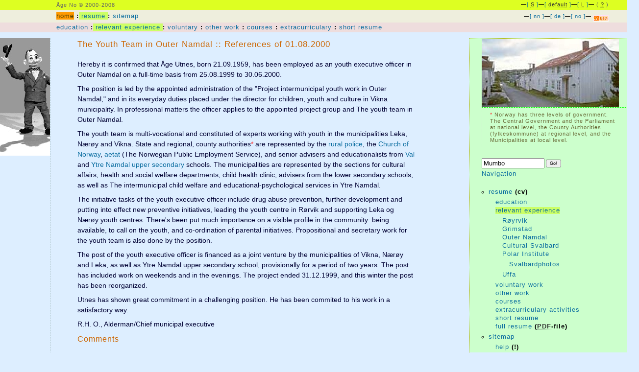

--- FILE ---
content_type: text/html; charset=UTF-8
request_url: http://www.aage.no/en/resume/relevant/YT.php
body_size: 21583
content:
<!DOCTYPE html PUBLIC "-//W3C//DTD XHTML 1.0 Transitional//EN" "http://www.w3.org/TR/xhtml1/DTD/xhtml1-transitional.dtd">
<html xmlns="http://www.w3.org/1999/xhtml" xml:lang="en" lang="en">
<head>

<title>The Youth Team in Ytre Namdal :: YT &#171; relevant work experience</title>

	<link rel="stylesheet" type="text/css" media="screen" href="/ss/standard.css" />
	<link rel="alternate stylesheet" type="text/css" media="screen" title="Small text" href="/ss/ssmall.css" />
	<link rel="alternate stylesheet" type="text/css" media="screen" title="Large text" href="/ss/ssbig.css" />

	<script language="JavaScript" type="text/javascript" src="/wj/styleswitcher.js">
		<!--
		function setStyle() {void(0);}
		// -->
		</script>

	<link media="print" rel="stylesheet" type="text/css" href="/ss/printme.css" />

	<link rel="up" href="#tops" title="Up&#33; :: To the top of the page &#91;Alt&#43;t&#93;" />
	<link rel="start" href="/en/resume/" title="An overview of education and work experience" />
	<link rel="first" href="/en/resume/relevant.php" title="Work experience relevant for coming tasks" />
	<link rel="home" href="/en/" title="To the Homepage in English &#91;Alt&#43;1&#93;" />
	<link rel="index" href="/en/sitemap/" title="To the Sitemap :: An overview of web pages in English &#91;Alt&#43;3&#93;" />
	<link rel="ToC" href="/en/sitemap/" title="Table of Content :: Sitemap :: Pages in English &#91;Alt&#43;3&#93;" />
	<link rel="help" href="/en/sitemap/guide.php" title="To the Guide and Help page &#91;Alt&#43;6&#93;" />
	<link rel="accessibility" href="/en/sitemap/access.php" title="To the Accessibility Legend for this web site, advice on easier navigation and tips for the physically impaired &#91;Alt&#43;0&#93;" />
	<link rel="search" href="/en/sitemap/search.php" title="Search this website &#91;Alt&#43;4&#93;" />
	<link rel="copyright" href="/en/sitemap/agreement.php" title="A Note on Ownership, Liability Limitation and Warranty Disclaimer" />
	<link rel="contact" href="/ad/" title="Address and information on how to contact me &#91;Alt&#43;C&#93;" />
<!--050308-->

	<script language="JavaScript" type="text/javascript" src="/wj/wjexternal.js"></script>

	<link rel="alternate" type="application/rss+xml" href="/rss/aage.en.xml" title="RSS in English&#33;" />

	<base target="_top" href="http://www.aage.no/en/resume/relevant/YT.php" />
	<meta name="DC.identifier" content="http://www.aage.no/en/resume/relevant/YT.php" />

	<meta name="DC.date" content="2003-06-09" />
	<meta name="DC.date.modified" content="2008-04-29" />

		<meta http-equiv="content-style-type" content="text/css" />
	<meta http-equiv="window-target" content="_top" />
	<meta http-equiv="content-script-type" content="text/javascript" />
	<meta http-equiv="content-Type" content="text/html; charset=iso-8859-1" />
	<meta http-equiv="cache-Control" content="no-store,no-cache,must-revalidate" />
	<meta http-equiv="pragma" content="no-cache" />
	<meta http-equiv="expires" content="-1" />
	<meta http-equiv="siteinfo" content="http://www.aage.no/robots.txt" />

	<meta name="robots" content="index,follow,noimageclick" />
	<meta name="googlebot" content="archive,index,follow" />
	<meta name="distribution" content="global" />
	<meta http-equiv="rating" content="general" />
	<meta name="DC.accessRights" content="public" />
	<meta name="DC.protectiveMarking" content="unclassified" />
	<meta name="valid" content="XHTML 1.0" />

	<meta http-equiv="imagetoolbar" content="false" />
	<meta name="MSSmartTagsPreventParsing" content="true" />

<script language="JavaScript" type="text/javascript" src="http://www.gvisit.com/record.php?sid=128ebfd7e6caf045ddd1bcc863bdd11a" ></script>
<!--TEST 27-281005-->

	<meta name="doc-class" content="Completed" />
	<meta name="copyright" content="2000-2008 � �ge No" />
	<meta http-equiv="designer" content="�ge No" />
	<meta name="publisher" content="�ge No" />
	<meta name="reply-to" content="banspam@aage.no" />
	<meta name="generator" content="Notepad" />

	<meta http-equiv="content-language" content="en-GB" />
	<meta name="Language" content="en,eng,English,anglais" />


	<meta name="geo.placename" content="R�rvik" />
	<meta name="geo.position" content="64.86;11.23" />
	<meta name="geo.region" content="NO-1750" />
	<meta name="location" content="Vikna,Ytre Namdal,Nord-Tr�ndelag,Norway" />

	<meta name="Description" content="References,youth executive officer,full-time,Project intermunicipal youth work,Ytre Namdal,Vikna municipality,The youth team,Leka,N�r�y,authorities" />

	<meta http-equiv="page-topic" content="Relevant work experience,cv,Resume,Curriculum vitae" />

</head><body id="cvsubbody" ><div id="wrapper">
<!--Non-Visual ACCESS--><div class="skippy" id="goto"><p>Skip to the <a href="#skiptocontent" title="Skip to the content&#33;" >content</a> or to the <a href="#skiptonavbar" title="Skip to navigation&#33;" >navigation</a> bar&#33;</p></div><!--skippy-->
<!--VISUAL HEADER--><div id="headcontainer"><div id="headline"><span class="headlinecopy"><a href="/ad/" title="Address :: Mail, e-mail and telephone &#91;Alt&#43;C&#93;" >&Aring;ge No</a> <a name="tops" id="tops" >&copy;</a> 2000-2008</span><span class="skippy" >Please set your preferred text size: </span><span class="headsizechoice" >&mdash;<a href="#" title="Small text" onclick="setActiveStyleSheet('Small text', 1);return false;">&#91; <acronym title="Small text" >S</acronym> &#93;</a>&mdash;<a href="#" title="Default text size" onclick="setActiveStyleSheet('', 1);return false;">&#91; <acronym title="Default text size" >default</acronym> &#93;</a>&mdash;<a href="#" title="Large text" onclick="setActiveStyleSheet('Large text', 1);return false;">&#91; <acronym title="Large text" >L</acronym> &#93;</a>&mdash; <span class="bleacher" >( <acronym title="Left you may choose another lettersize" >&#63;</acronym> )</span></span></div><!--hline-->
<div id="headglobalnav"><span class="headnavstyle"><a accesskey="1" href="/en/" title="To the Homepage &#91;Alt&#43;1&#93;" ><span class="homehead"> home</span></a> :<a class="actif" href="." title="Resume, an overview of education and work experience" > resume </a>:<a accesskey="3" href="/en/sitemap/" title="Sitemap for pages in English&#33; &#91;Alt&#43;3&#93;" > sitemap </a><span class="headlife">:<a href="/en/life/" title="An overview of a life in a flowchart..." > life </a></span></span><span class="headlangchoice">&mdash;<a hreflang="nn" href="/nn/cv/relevant/UT.php" title="This page in New-Norwegian &#91;nn&#93;" >&#91; nn &#93;</a>&mdash;<a hreflang="de" href="/de/lebenslauf/relevante/JT.php" title="This page in German &#91;de&#93;" >&#91; de &#93;</a>&mdash;<a hreflang="no" href="/no/cv/relevant/UT.php" title="This page in Norwegian &#91;no&#93; (Yes, there are two languages in Norway. This one is commonly used...)" >&#91; no &#93;</a>&mdash; <a href="/rss/aage.en.xml" title="RSS 2.0 (English)" ><img align="middle" border="0" width="31" height="13" src="/wg/wgw/wgwRSSFF2.gif" alt="RRS 2.0 (English)" /></a></span>
</div><!--global-->
<!--
href="/nn/cv/relevant/UT.php" 
href="/de/lebenslauf/relevante/JT.php" 
href="/no/cv/relevant/UT.php" 
-->
<div id="headlocalnav"><span class="headnavstyle"><a href="/en/resume/education.php" title="Higher education" > education </a>:<a class="actif" href="/en/resume/relevant.php" title="Work experience relevant for coming tasks" > relevant experience </a>:<a href="/en/resume/voluntary.php" title="Voluntary work, community activities and positions of trust" > voluntary </a>:<a href="/en/resume/other.php" title="Hard work, less relevant for what I want to do for a living" > other work </a>:<a href="/en/resume/courses.php" title="Courses and licence" > courses </a>:<a href="/en/resume/extra.php" title="Miscellaneous experiences" > extracurriculary </a>:<a href="/en/resume/short.php" title="A short and compact resume" > short resume </a></span></div><!--local-->
</div><!--container-->
<div id="neck">&nbsp;</div>
<!--LEFT--><div id="leftbar"><img border="0" height="240" src="/wp/wplogo/wplogoCvTelevimsen.M.jpg" alt="&#42; &#171;Televimsen&#187; welcomes You&#33;" /></div><!--LBAR-->
<!--MAIN-->
	<div id="central">
		<div class="content" id="contentapproach" ><a name="skiptocontent" id="skiptocontent" />

<div id="cvcontent">

<h1>The Youth Team in Outer Namdal :: References of 01.08.2000</h1>

<p>Hereby it is confirmed that &Aring;ge Utnes, born 21.09.1959, has been employed as an youth executive officer in Outer Namdal on a full-time basis from 25.08.1999 to 30.06.2000.</p>

<p>The position is led by the appointed administration of the  &quot;Project intermunicipal youth work in Outer Namdal,&quot; and in its everyday duties placed under the director for children, youth and culture in Vikna municipality. In professional matters the officer applies to the appointed project group and The youth team in Outer Namdal.</p>

<p>The youth team is multi-vocational and constituted of experts working with youth in the municipalities Leka, N&aelig;r&oslash;y and Vikna. State and regional, county authorities<span class="kolore" >&#42;</span> are represented by the <a class="plain" hreflang="no-EN" href="http://www.politi.no/" title="The Norwegian police force, including lensmen, was reorganised in the beginning of this century" >rural police</a>, the <a class="plain" href="http://www.kirken.no/english/" title="Link to the Church of Norway" >Church of Norway</a>, <a class="plain" hreflang="no" href="http://www.nav.no/" title="The Norwegian Public Employment Service handles the public labour market i Norway" >aetat</a> (The Norwegian Public Employment Service), and senior advisers and educationalists from <a class="plain" hreflang="no" href="http://www.val.vgs.no/" title="To the web site of Val upper secondary school" >Val</a> and <a class="plain" hreflang="no" href="http://www.ytre-namdal.vgs.no/" title="To the web site of YNVS" >Ytre Namdal upper secondary</a> schools. The municipalities are represented by the sections for cultural affairs, health and social welfare departments, child health clinic, advisers from the lower secondary schools, as well as The intermunicipal child welfare and educational-psychological services in Ytre Namdal.</p>

<p>The initiative tasks of the youth executive officer include drug abuse prevention, further development and putting into effect new preventive initiatives, leading the youth centre in R&oslash;rvik and supporting Leka og N&aelig;r&oslash;y youth centres. There&#39;s been put much importance on a visible profile in the community: being available, to call on the youth, and co-ordination of parental initiatives. Propositional and secretary work for the youth team is also done by the position.</p>

<p>The post of the youth executive officer is financed as a joint venture by the municipalities of Vikna, N&aelig;r&oslash;y and Leka, as well as Ytre Namdal upper secondary school, provisionally for a period of two years. The post has included work on weekends and in the evenings. The project ended 31.12.1999, and this winter the post has been reorganized.</p>

<p>Utnes has shown great commitment in a challenging position. He has been commited to his work in a satisfactory way.</p>

<p>R.H. O., Alderman&#47;Chief municipal executive</p>

<h2>Comments</h2>

<p>The sub-region Outer&#47;<span xml:lang="no" lang="no" >Ytre</span> Namdal and is made up from the coastal municipalities <a class="plain" href="http://www.leka.kommune.no/Meny/Engelsk/english.htm" title="Hyperlink to the web site of Leka municipality" >Leka</a>, <a class="plain" hreflang="no" href="http://www.naroy.kommune.no/" title="Hyperlink to the web site of N�r&oslash;y municipality" >N&aelig;r&oslash;y</a> og Vikna, with a little more than 10.500 inhabitants on the border to Nordland county.</p>

<p>Professionally the position was led by the youth team which in fact was an interesting grouping. It may though have been assembled to broadly to become dynamic and effective. In addition the forum was in no power to make decision. Personally I think the development amongst the youth was influenced by the somewhat cloudy organisational circumstances around the post of the youth executive officer. </p>

<p>The post was administered by Vikna municipality. The section for education, children, youth and culture was restructuring and central positions were vacant. It was an useful experience to see that the professionals and the local administration had their differences on which initiatives were to be emphasized. (I chose to use the considerations of the professionals as a basis for my daily chores amongst the youth, and may have neglected signals from local chieftains...)</p>

<p>Ten fine months with the young ones in Ytre Namdal. The &quot;Project intermunicipal youth work in Ytre Namdal&quot; was coming to an end. After my job was done, I worked for two weeks for free to spend some time on papers and some youngsters in real need of attention.</p>

		</div><!--cvcontent-->
	<p class="topsy" >&#91; <a accesskey="t" href="#tops" title="To the top of this page &#91;Alt&#43;t&#93;" >to the <strong>t</strong>op</a> &#93;</p>	<p class="printsometimes" >www.aage.no &copy; 2000-2008</p>

			</div><!--content-->
		</div><!--central-->
<!--RIGHT SIDEBARR-->
	<div class="sidekick">
		<div class="sidebarr">
<div class="photoinsidebarr" id="photosidebarr" ><img border="0" height="140" src="/wp/wpbld/wpbldViknaRorvik.jpg" alt="Centre :: R&oslash;rvik" />
	</div><!--photo-->
		<div class="sidecontent">

<p class="piccomment" ><span class="kolore" >&#42;</span>&nbsp;Norway has three levels of govern&shy;ment. The Central Govern&shy;ment and the Parlia&shy;ment at national level, the County Authorities (<span xml:lang="no" lang="no" >fylkes&shy;kommune</span>) at regional level, and the Municipalities at local level.</p>

<div id="searchy" ><form 

method="post" action="http://www.picosearch.com/cgi-bin/ts.pl" target="_blank" ><label 
for="query" >Search:</label><input 
type="text" name="query" id="query" value="Mumbo" size="20" class="searchtextinput" title="Search this web site&#33;" /><input 
type="submit" value="Go&#33;" class="searchgo" title="Go for it&#33;" /><input 
type="hidden" name="index" value="138151" 

/></form></div><!--END searchy div-->
<div id="sidenavwrap"><a name="skiptonavbar" id="skiptonavbar" /><ul id="sidebarnav"><li><span class="sidebarnavhead"><a accesskey="1" href="/en/" title="To the Homepage &#91;Alt&#43;1&#93;" >Navigation</a></span><ul>
<li><a href="/en/resume/" title="Preface to the resume, which provides an overview of education and work experience" >resume</a> (cv)<ul>
<li><a href="/en/resume/education.php" title="Higher education" >education</a></li>
<li><a class="actif" href="/en/resume/relevant.php" title="Work experience relevant for coming tasks" >relevant experience</a><ul>
<li><a href="/en/resume/relevant/RM.php" title="R&oslash;yrvik municipality :: 2004-05 :: Manager of Culture and Museum" >R&oslash;yrvik</a></li>
<li><a href="/en/resume/relevant/GHC.php" title="Grimstad House of Culture :: 2001-03 :: Technician" >Grimstad</a></li>
<li><a href="/en/resume/relevant/YT.php" title="The Youth Team in Ytre Namdal :: 1999-2000 :: Working with the young ones" >Outer Namdal</a></li>
<li><a href="/en/resume/relevant/CS.php" title="The Committee on Cultural Affairs in Svalbard :: 1996-97 :: Maintenance and sound engineering" >Cultural Svalbard</a></li>
<li><a href="/en/resume/relevant/NPIS.php" title="Norwegian Polar Institute in Svalbard :: 1996 :: Field worker and computer assistant. My best job ever&#63;">Polar Institute</a><ul>
<li><a href="/en/resume/relevant/Svalbardphotos/" title="Pictures and short texts on some highlights in my life!" >Svalbardphotos</a></li>
</ul></li>
<li><a href="/en/resume/relevant/uffa.php" title="Youth For Free Activity :: 1982-90 :: Adolescent and leftwinged idealism" >Uffa</a></li>
</ul></li>
<li><a href="/en/resume/voluntary.php" title="Voluntary work, community activities and positions of trust" >voluntary work</a></li>
<li><a href="/en/resume/other.php" title="Less relevant for what I want to do for a living" >other work</a></li>
<li><a href="/en/resume/courses.php" title="Courses and licence" >courses</a></li>
<li><a href="/en/resume/extra.php" title="Miscellaneous experiences" >extracurriculary activities</a></li>
<li><a href="/en/resume/short.php" title="A compact resume" >short resume</a></li>
<li><a target="_blank" href="/wpdf/en.resume.pdf" title="Download all vitae" >full resume</a> (<acronym title="Portable Document Format">PDF</acronym>-file)</li>
</ul></li>
<li><a accesskey="3" href="/en/sitemap/" title="Sitemap for pages in English&#33; &#91;Alt&#43;3&#93;" >sitemap</a><ul>
<li><a accesskey="6" href="/en/sitemap/guide.php" title="Help page, a guide on how to navigate on this website &#91;Alt&#43;6&#93;" >help</a> (&#33;)</li>
</ul></li>
<li><a href="/en/life/" title="An overview, my life as a flowchart..." >life</a> (flowchart)<ul>
<li><a href="/en/life/mix.php" title="A short biographical and chronological overview of my life, with importance on event management" ><span class="kapitel" >mix</span></a></li>
</ul></li>
</ul></li>
</ul></div>

<h3>Be precautious&#33;</h3>

<blockquote>Ytre Namdal is the world of the authors Olav Duun and Magnhild Haalke. But Aksel Sandemose&#39;s &quot;A Fugitive Crosses His Tracks&quot; and George Orwell&#39;s &quot;Animal Farm&quot; may also be appropriate ballast.</blockquote>

	<p class="topsy" >&#91; <a accesskey="t" href="#tops" title="To the top of this page &#91;Alt&#43;t&#93;" >to the <strong>t</strong>op</a> &#93;</p>			</div><!--sidecontent-->
		</div><!--sidebarr-->
	</div><!--sidekick-->
<!--FOOTERS-->
<div id="footnav"><p><span class="footloc"><span class="navaid">Location&nbsp;::</span>&nbsp;<a hreflang="mul" href="/" title="The very first page of this website (where You also may chose another language)" >aage.no</a> &#187; <a href="/en/" title="Homepage in English" >en</a> &#187; <a href="/en/resume/" title="Initial resume page" >resume</a> &#187; <a href="/en/resume/relevant.php" title="Initial 'relevant work experience' page" >relevant</a> &#187; YT :: The Youth Team in Ytre Namdal</span></p></div>
<div id="feet"><p>Last Update&#47;Minor Adjustments: 28. September 2008
<!--
 (<a href="/rss/aage.en.xml" title="RSS 2.0" >RSS</a>)
Latest 
 (<a class="plain" hreflang="en" href="http://www.thing.net/~vibekeie/EYEshot.htm" title="Vibeke&#39;s current project" >VJ&#33;</a>)
Updated&#33; 
::
-->
&nbsp;<a href="/en/sitemap/agreement.php" title="&copy; Disclaimer and Legal Notice" >&copy;</a>&nbsp;
 <a accesskey="C" href="/ad/" title="Contact address &#91;Alt&#43;C&#93;" >&Aring;ge No</a> :
 <a target="_blank" href="http://validator.w3.org/" title="Valid XHTML 1.0 code&#33;">XHTML</a> :
 <a target="_blank" href="http://relaxed.vse.cz/" title="Code accommodates Petr Nalevka&#39;s &#39;Relaxed&#39; validator as well" >Relaxed</a> :
 <a target="_blank" href="http://jigsaw.w3.org/css-validator/validator?uri=http://www.aage.no/ss/standard.css" title="Valid CSS code&#33;">CSS</a> :
 <a target="_blank" href="http://www.contentquality.com/" title="This page is compliant with the accessibility requirements of the U.S. Section 508" >508</a> :
 <a target="_blank" href="http://www.w3.org/TR/WCAG10/full-checklist.html" title="This page is written in accordance to the W3C-WAI Web Content Accessibility Guidelines 1.0" >WAI-A</a> :
 <a accesskey="0" href="/en/sitemap/access.php" title="A page on accessibility to this web site &#91;Alt&#43;0&#93;" ><strong>O</strong>n accessibility</a>&#33;
<br />aage.no v.3 :: The site is perpetually under construction :: Everything is process :: Life is beta, just <a href="http://en.rolle.no/" title="New Blog&#33;" >Blog</a> On&#33;
<!--
<br />Those who don&#39;t know history are doomed to repeat it &ndash; Winston Churchill
 <a accesskey="4" href="/en/sitemap/search.php" title="Search this site &#91;Alt&#43;4&#93;" >Search this site</a>&#33;
Best viewed with an open mind&#33; (Do remember, though, if your mind becomes too <a href="http://en.rolle.no/blog/06/en0601FBL.php" title="05.01.06 :: FIFA World Cup :: 2006" >open</a> your brain may fall out&#33;)

<br /><a class="plain" target="_blank" href="http://www.junkylife.com/heroinegirl/index.php/2005/07/06/storm-clouds/" title="To Heroinegirl.com" >... my body is not a machine, it&#39;s much more. It&#39;s soft and absorbing and it has a long memory</a>
<br /><a class="plain" href="http://www.meyerweb.com/other/humor/" title="Source: Meyerweb" >Smart bombs have bad days too</a>

<br /><a class="plain" target="_blank" href="http://www.defender.com/" title="To the web site Defender.Com" >Don&#39;t take life too seriously, no one gets out alive anyway</a>
<br />Goodnight, good luck, and may your God go with you. &#40;Favourite sign-off line by <a class="plain" href="http://news.bbc.co.uk/1/hi/entertainment/tv_and_radio/4340115.stm" title="To a page on Dave Allen at the BBC web site" >Dave Allen</a>,1937-2005&#41;

--><br /><a accesskey="t" href="#tops" title="To the top of this page &#91;Alt&#43;t&#93;" >To the <strong>t</strong>op</a>&nbsp;&nbsp;&nbsp;&nbsp;&nbsp;&nbsp;&nbsp;&nbsp;&nbsp;&nbsp;&nbsp;&nbsp;&nbsp;&nbsp;&nbsp;&nbsp;&nbsp;<br /></p>
</div>
</div><!--wrap--></body></html>

--- FILE ---
content_type: text/css
request_url: http://www.aage.no/ss/standard.css
body_size: 510
content:
/*
-----------------------------------------------------
Master CSS
LastModified:	19.07.05
FileName:	standard.css
Location:	/ss/
FirstUpload:	22.05.04
-----------------------------------------------------
*/
@import url("http://www.aage.no/ss/specstandard.css");
@import url("http://www.aage.no/ss/setofrules.css");
/*
import with quotes and brackets hides css from:
Netscape 4.x
Win IE 3
Win IE 4
Mac IE 4.01
Mac IE 4.5
Konqueror 2.1.2
Win Amaya 5.1
thanks to www.thenoodleincident.com
*/

--- FILE ---
content_type: text/css
request_url: http://www.aage.no/ss/specstandard.css
body_size: 1004
content:
/*
-----------------------------------------------------
Default values for Master standard.css
LastModified:	28.10.05
FileName:	specstandard.css
Location:	/ss/
FirstUpload:	28.07.04
-----------------------------------------------------
*/
body	{
text-align:left;
margin:0;padding:0;border:0px none;
color:#000;
background:#def;
font-size:14px !important;
font-style:normal;font-variant:normal;font-weight:normal;
line-height:1.4 !important;
font-family:"Trebuchet MS",Trebuchet,Verdana,Arial,Helvetica,sans-serif !important;
background-repeat:repeat;
	}
/*
-----------------------------------------------------
note to self
background should be maintained in HTML 4.01 pages
-----------------------------------------------------
*/
SPAN.headsizechoice,SPAN.headlangchoice
	{
display:inline;
float:right;
font-size:11px;
border:0px none;
padding:0;
margin:0 96px 0 0;
vertical-align:middle !important;
voice-family:"\"}\"";
voice-family:inherit;
margin:0 12% 0 0;
	}

--- FILE ---
content_type: text/css
request_url: http://www.aage.no/ss/setofrules.css
body_size: 22930
content:
/*
-----------------------------------------------------
FileName:	setofrules.css
LastModified:	12.10.06
Location:	/ss/
FirstUpload:	22.05.04 as part of standard.css
SeparateUpload:	Late July 2004
-----------------------------------------------------
*/
html,body {min-width:742px;margin:0;padding:0;} /*Fix a silly bug in Mozilla*/
#goto	{position:absolute;left:-9999px;width:9000px;}
DIV#wrapper {text-align:center;} /*wrapper center is an ie hack*/

/*EXPERIMENTAL ZONE*/
/*flickr*/
#flickr_badge_uber_wrapper {width:150px;}
#flickr_badge_uber_wrapper a:hover,
#flickr_badge_uber_wrapper a:link,
#flickr_badge_uber_wrapper a:active,
#flickr_badge_uber_wrapper a:visited {text-decoration:none !important;background:inherit !important;color:#009;}
#flickr_www {display:block;text-align:center;padding:0 10px 0 10px !important;margin:0;font: 11px Arial,Helvetica,sans-serif !important;color:#3993ff !important;}
#flickr_badge_wrapper {background-color:#cfc;border: dashed 1px #999}
#flickr_badge_source {padding:0 !important;font: 11px Arial,Helvetica,sans-serif !important;color:#000 !important;}
#flickr_badge_source_txt {padding:0;margin:0;font: 11px Arial,Helvetica,sans-serif !important;color:#000;}
#flickr_badge_icon {display:block !important;padding:0;margin:0 !important;border: 1px solid rgb(0, 0, 0) !important;}
#flickr_icon_td {padding:0 5px 0 0 !important;margin:0;}
.flickr_badge_image {text-align:center !important;}
.flickr_badge_image img {border: 1px solid black !important;}
	/*end flickr*/
DIV#searchy {height: 24px;margin: 0;padding: 0;letter-spacing: 2px;font-size:90%;}
#searchy input.searchgo {display:inline !important;vertical-align:middle !important;font-size:75%;} /*SearchButton*/
input.searchtextinput {display:inline !important;margin: 0 3px 0 0;vertical-align:middle !important;width: 120px;} /*InputBox*/
/*LAYOUT DIVISIONS AND ALIGNMENTS*/
	/*head and neck*/	
		/*primary global and secondary local nav in head*/
		DIV#headcontainer
			{
			float:left;clear:none;
			width:100%;
			margin:0;padding:0;
			color:inherit;
			background-color:#df2;
			text-align:left !important;
			}
		DIV#headline,DIV#headglobalnav,DIV#headlocalnav
			{
			float:left;
			width:100%;
			margin:0;padding:0;
			color:inherit;
			background-color:transparent;
			text-align:left !important;
			}
		/*neck,vertical space between heads and body with columns NB BOTH*/
		DIV#neck
			{
			float:left;
			clear:both;
			width:100%;
			height:12px;
			margin:0;padding:0;
			background-color:transparent;
			}
	/*leftbar id glide*/
		DIV#leftbar
			{
			float:left;clear:left;overflow:hidden;
			width:8%;
			margin:0;padding:0;
			}
/*MAIN,PAGE CONTENT,VITALS*/
		DIV#central
			{
			float:left;clear:none;
			width:60%;
			margin:0;padding:0;
			text-align:left !important;
			border-left:1px dashed #AAC0C4; /*solid*/
			}
	/*sidekick,right bar*/
		DIV.sidekick
			{
			float:right;clear:right;
			background-color:#cfc;
			width:25%;
			margin:0;padding:0;
			text-align:left !important;
			border-top:1px dotted #ab0;
			border-right:1px dotted #cfc;
			border-bottom:18px dotted #cfc;
			border-left:1px dotted #ab0;
			}
	/*footers for extra Navigation,Credits,Copyright Info and Validation*/
		DIV#footnav
			{
			float:left;clear:none;
			width:100%;
 			height:24px;
			margin:0;padding:0;
			text-align:left !important;
			color:#fc6;
			background-color:#fc9;
			}
		DIV#feet
			{
			float:left;clear:none;
			width:100%;
	 		height:24px;
			margin:0;padding:0;
			text-align:left !important;
			color:#222;
			background-color:#fc6;
			}
	/*special BODIES*/
		/*LIFFBODY is flowchart*/
			#liffbody DIV#leftbar {
				float:left;clear:left;overflow:hidden;
				width:2%;
				margin:0;padding:0;
				}
				
			#liffbody DIV#central {
				float:left;clear:none;
				width:77%;
				margin:0;padding:0;
				text-align:left !important;
				border-left:1px dashed #AAC0C4; /*solid*/
				}
			#liffbody DIV.sidekick
				{
				float:right;clear:right;
				width:15%;
				margin:0;padding:0;
				text-align:left !important;
				}
		/*REFBODY*/
			#refbody DIV#leftbar
				{
				float:left;clear:left;overflow:hidden;
				width:7%;
				margin:0;padding:0;
				}
			#refbody DIV#central
				{
				float:left;clear:none;
				width:72%;
				margin:0;padding:0;
				text-align:left !important;
				}
			#refbody DIV.sidebarref
				{
				float:right;clear:right;
				width:15%;
				margin:0;padding:0;
				text-align:left !important;
				}
			DIV.sidebarref P {font-size:90%;text-align:left !important;margin:0 12px 12px 0;padding:0;}
		/*ROCKBODY*/
			#rockbody DIV#leftbar {
				float:left;clear:left;overflow:hidden;
				width:2%;
				margin:0;padding:0;
				}
			#rockbody DIV#central {
				float:left;clear:none;
				width:91%;
				margin:0;padding:0;
				text-align:left !important;
				}
			#rockbody DIV.sidekick
				{
				float:right;clear:right;
				width:0%;
				margin:0;padding:0;
				text-align:left !important;
				}
		/*LIFTBODY*/
			#liftbody DIV#leftbar {
				float:left;clear:left;overflow:hidden;
				width:23%;
				margin:0;padding:0;
				}
			#liftbody DIV#central {
				float:left;clear:none;
				width:48%;
				margin:0;padding:0;
				text-align:left !important;
				border-left:1px dashed #AAC0C4; /*solid*/
				}
			#liftbody DIV.sidekick
				{
				float:right;clear:right;
				width:21%;
				margin:0;padding:0;
				text-align:left !important;
				}
/*SPECS and ADJUSTMENTS START*/
	/*head specs and adjustments*/
		DIV#headcontainer
			{height:66px;padding:0;overflow:hidden;}
		DIV#headline
			{
			height:18px;
			background-color:#df2;
			font-size:80%;
			}
		DIV#headline,DIV#headglobalnav,DIV#headlocalnav
			{
			width:100%;
			padding:2px 0 0 9%;
			font-family:"Trebuchet MS",Trebuchet,Verdana,Arial,Helvetica,sans-serif !important;
			letter-spacing:1px;
			font-style:normal;font-variant:normal;
			}
		DIV#headglobalnav
			{
			height:24px;
			background-color:#eed !important;
			font-size:95%;
			font-weight:bold;
			letter-spacing:1px;
			font-weight:bold;line-height:22px;
			}
		DIV#headlocalnav
			{
			height:24px;
			border:0px none;
			background-color:#edd !important;
			font-size:95%;
			letter-spacing:1px;
			font-weight:bold;line-height:16px;
			}
	/*adjusting alignments and hovers in headnav*/
		DIV#headline A,DIV#headglobalnav A,DIV#headlocalnav A {text-decoration:none !important;}
	/*SPECIAL RULE*/
SPAN.blackivars {color:#003 !important;background-color:transparent;}
DIV#blackivars {color:#003 !important;background-color:transparent;}
DIV#blackivars H1 {color:#006 !important;font-size:110% !important;background-color:transparent;}
DIV#blackivars H2 {color:#006 !important;font-size:100% !important;background-color:transparent;}
DIV#blackivars H3 {color:#003 !important;font-size:110% !important;background-color:transparent;}
DIV#blackivars H3 A {color:#006 !important;background-color:transparent;}
	/*MAIN,PAGE CONTENT,VITALS*/
		DIV.content
			{
			margin:0;
			padding:0 16px;
			width:100%;
			}
		DIV.content H1
			{
			margin:0;
			padding:0 0 10px 0;
			color:#c60;
			background-color:transparent;
			font:120%/150% "Trebuchet MS",Trebuchet,Verdana,Arial,Helvetica,sans-serif !important;
			letter-spacing:1px;
			}
		DIV.content H2
			{
			margin:0;
			padding:8px 0 10px 0;
			color:#c60;
			background-color:transparent;
			font:115%/140% "Trebuchet MS",Trebuchet,Verdana,Arial,Helvetica,sans-serif !important;
			letter-spacing:1px;
			}
		DIV.content H3
			{
			margin:18px 0 12px 0;
			padding:8px 0 10px 0;
			color:#ce821f;
			background-color:transparent;
			font:bold 110%/140% "Trebuchet MS",Trebuchet,Verdana,Arial,Helvetica,sans-serif !important;
			letter-spacing:1px;
			}
		DIV.content H4
			{
			margin:0;
			padding:22px 0 0 0;
			color:#545706;
			background-color:transparent;
			font:normal 105%/130% "Trebuchet MS",Trebuchet,Verdana,Arial,Helvetica,sans-serif;
			}		
		DIV.content P
			{
			margin:8px 0 0 0;
			padding:0;
			font:100%/150% "Trebuchet MS",Trebuchet,Verdana,Arial,Helvetica,sans-serif;
			}
		.content>p	{margin:0px;}
		blockquote
			{
			font-family:Georgia,"New Century Schoolbook","Bitstream Vera Serif",Utopia,"Times New Roman",times,serif;
			font-size:85%;line-height:1.8 !important;
			font-weight:normal;word-spacing:1px;
			border-left:1px dotted #9a7;
			margin:6px 0 12px 16px;
			padding:0 12px;
			}
		DIV.content blockquote P
			{font-size:100%;}
		DIV.content OL {margin:12px 0 0 24px;padding:0 0 12px 0;}
		DIV.content UL {list-style:circle outside;margin:12px 0 0 24px;padding:0 0 12px 0;}
		DIV.content LI
			{
			margin:8px 0 0 0;padding:0 0 0 12px;
			font-size:100% !important;font-family:"Trebuchet MS",Trebuchet,Verdana,Arial,Helvetica,sans-serif;
			}
		DIV.content p.topsy
			{
			overflow:visible !important;
			text-align:right !important;
			height:18px;
			margin:0;
			padding:0 24px 0 0;
			color:#222;
			background-color:transparent;
			font-size:80%;
			font-family:"Trebuchet MS",Trebuchet,Verdana,Arial,Helvetica,sans-serif !important;
			font-style:normal;
			font-variant:normal;
			font-weight:normal;
			line-height:36px;
			border-right:6px dotted #ddd;		
			letter-spacing:1px;
			word-spacing:1px;
			}
		DIV.content p.printsometimes	{display:none !important;width:0px;height:0px;position:absolute;border:0px none;}
	/*sidekick*/
		DIV.sidebarr DIV.photoinsidebarr
			{
			overflow:hidden;
			height:140px;
			width:100%;
			margin:0 0 0 24px;
			padding:0;
			border-bottom:1px dashed #0f0;
			text-align:left !important;
			}
		body>#photoinsidebarr	{height:140px;}
		DIV.sidecontent
			{
			margin:0 0 0 24px;
			padding:0;
			font-size:90%;
			text-align:left !important;
			}
		DIV.sidecontent H2,DIV.sidecontent H3,DIV.sidecontent H4,DIV.sidecontent H5
			{
			color:#545706;
			background-color:transparent;
			text-decoration:none;
			font:normal 90%/130% Verdana,Arial,Helvetica,sans-serif;
			letter-spacing:1px;
			}	
		DIV.sidecontent H2 {margin:16px 0;}	
		DIV.sidecontent H3 {margin:24px 0 30px 0;}	
		DIV.sidecontent H4 {margin:28px 0;}	
		DIV.sidecontent H5 {margin:36px 30px 12px 0;}	
		DIV.sidecontent P
			{
			margin:0 16px 18px 0;
			font-size:90%;
 			letter-spacing:1px;
			font-weight:normal;
			font-family:"Trebuchet MS",Trebuchet,Verdana,Arial,Helvetica,sans-serif;
			}
		DIV.sidekick P.printadvice
			{
			text-align:left !important;
			font-size:80%;
			letter-spacing:1px;
			color:#900;
			background-color:#fd9 !important;
			margin:30px 0 0 0;
			padding:16px 30px!important;
			width:100%;
			}
		DIV.sidecontent BLOCKQUOTE
			{
			font-family:Georgia,"New Century Schoolbook","Bitstream Vera Serif",Utopia,"Times New Roman",times,serif;
			font-size:85%;font-weight:normal;line-height:2.0;word-spacing:1px;
			border-left:1px dotted #9a7;
			margin:0 0 0 12px;
			padding:8px 0 12px 12px;
			width:100%;
			}
		SPAN.picexplain	{display:none;} /*OTHER MEDIAs*/
		P.piccomment
			{
			text-align:left !important;
			color:#663;
			background-color:transparent;
			font-size:85% !important;line-height:1.3;	
			border-left:1px dotted #ddd;padding:8px 0 12px 16px;
			}
	/*navbar in sidecontent insidebarr*/
		DIV.sidenavwrap,#sidebarnav,#sidebarnav UL Li UL Li
			{
			display:block;
			font-family:"Trebuchet MS",Trebuchet,Verdana,Arial,Helvetica,sans-serif !important;
			letter-spacing:1px;
			font-size:100%;
			font-weight:bold;
			}
		SPAN.sidebarnavhead
			{
			color:#000 !important;
			background-color:#fd9 !important;
			font-family:"Trebuchet MS",Trebuchet,Verdana,Arial,Helvetica,sans-serif !important;
			text-transform:uppercase !important;
			letter-spacing:2px;
			}
		#sidebarnav {margin:0;padding:0;list-style:none outside;}
		#sidebarnav UL {margin:0 0 0 14px;padding:20px 0 0 0;}
		#sidebarnav LI UL LI UL {list-style:none;padding:4px 0;}
		#sidebarnav LI UL LI UL LI UL {list-style:circle;}
		#sidebarnav LI UL LI UL LI UL LI UL {list-style:none;}
		#sidebarnav LI UL LI UL LI UL LI UL LI UL {list-style:disc;}
		DIV#sidenavwrap A
			{text-decoration:none !important;}
		DIV.sidecontent P.topsy
			{
			overflow:visible !important;
			text-align:right !important;
			height:18px;
			margin:30px 22px 30px 0;
			padding:0 8px;
			font-size:80%;
			font-family:"Trebuchet MS",Trebuchet,Verdana,Arial,Helvetica,sans-serif;
			color:#222;
			background-color:transparent;
			font-style:normal;
			font-variant:normal;
			font-weight:normal;
			border-right:6px dotted #ddd;		
			letter-spacing:1px;
			word-spacing:1px;
			width:100%;
			}
	/*footers specs and adjustments*/
		DIV#footnav P {
			margin:0 24px;
			padding:8px 24px;
			border-right:1px dotted #960;
			border-left:1px dotted #960;
			font-size:80% !important;
			word-spacing:1px;
			letter-spacing:1px;
			}
		DIV#footnav SPAN.footloc
			{color:#900;display:inline;}
		DIV#feet P {
			margin:0 24px;
			padding:8px 24px;
			border-right:1px dotted #eee;
			border-left:1px dotted #eee;
			font-size:80% !important;
			word-spacing:1px;
			}
		DIV#footnav A,DIV#feet A
			{text-decoration:none !important;}
/*GENERAL FORMATTING RULES*/
	A:link	{
		color:#096C9F;
		font-weight:normal;
		}
	A:visited
		{
		color:#096C9F;
		font-weight:normal;
		border-bottom:dashed 1px yellow;
		}
	A:hover	{
		color:#eee;
		background-color:#0b0;
		text-decoration:underline overline;
		border:1px dotted #f30;padding:2px 0;
		font-weight:normal;
		}
	A:active {} /*for link is clicked*/
	abbr,acronym	{display:inline;cursor:help;color:#333;background-color:transparent;}
	caption		{display:none !important;}
	em,i,cite,var,address {font-style:italic;}
	img		{border:0px none !important;display:inline;overflow:hidden;}
	DIV.leftbar img	{height:140px;border:0px none;}
	img.grappa	{border:0px none !important;width:100%;}
	label		{display:none;}
	strong,b	{font-weight:bold;}
	th		{display:none !important;}
	tt		{margin:0;padding:0;}
	u		{text-decoration:underline;}
/*classes and solutions*/
	.actif		{color:#933;background-color:#cf6;text-decoration:none !important;}
	.plain		{text-decoration:none !important;}
	DIV#ahem	{display:none;}
	.access		{display:none;}

	.aliverM	{vertical-align:middle !important;margin:0;padding:0;}

	.invis		{display:none;}
	.skippy		{display:none;}
	.booty,.bogsy	{padding:36px 0 0 0 !important;}
	.finery		{text-align:center !important;margin:24px 0 36px 0 !important;background-color:transparent;}
	.grafiller	{
			margin:0 !important;
			vertical-align:middle !important;
			color:#b3c !important;
			background-color:#cc9;
			font-size:80% !important;
			font-family:Arial,Helvetica,sans-serif !important;
			}
	.grafirow	{
			margin:0;
			padding:0 2px 0 6px;
			text-align:right;
			vertical-align:middle !important;
			color:#696969 !important;
			font-size:95% !important;
			background-color:transparent;
			letter-spacing:0;
			}
	.grafitemps	{font-variant:small-caps !important;background-color:transparent;vertical-align:middle !important;}
	.grafix		{
			margin:0 !important;
			vertical-align:middle !important;
			color:#006 !important;
			background-color:#fc9;
			font-size:95% !important;
			font-family:Arial,Helvetica,sans-serif !important;
			letter-spacing:1px;
			}
	.grafyfive	{color:#696969;background-color:#cf3;vertical-align:middle !important;}
	.grafyy		{font-size:95% !important;letter-spacing:1px;color:#696969;background-color:#9c6;vertical-align:middle !important;}
	.kapitel	{font-variant:small-caps !important;}
	.kolore		{color:#f33 !important;}
	.notopcenter	{text-align:center;margin:0 !important;background-color:transparent;}
	.printadvice	{padding:6px 12px !important;font-size:85% !important;color:#900;background-color:#fd9 !important;text-align:center;}
	.printsometimes	{display:none !important;width:0px;height:0px;position:absolute;border:0px none;}
	.rocksoff	{}
	.rockson	{margin:12px 0 12px 58px !important;padding:0;}
	.striken	{text-decoration:line-through;}
	.tableau	{
			margin:0;
			padding:2px;
			font-family:"Trebuchet MS",Trebuchet,Verdana,Arial,Helvetica,sans-serif !important;
			text-align:center !important;
			font-size:90%;
			background-color:transparent;
			}
	SPAN.alwaysprint	{display:inline;} /*PRINT*/
	SPAN.bleacher,SPAN.headbleacher {display:inline;color:#666;background-color:transparent;} /*greyish size*/
	SPAN.headlinecopy	{display:inline;float:left;color:#666;background-color:transparent;} /*standard phrase*/
	SPAN.headlinecopy A	{line-height:16px;font-size:100%;color:#666;background-color:transparent;} /*phrase link*/
	SPAN.headnavstyle	{display:inline;float:left;background-color:transparent !important;} /*forms navigation in head*/
	SPAN.homehead	{display:inline;color:#330;background-color:#f90;font-weight:normal;}
	SPAN.navaid	{background-color:#fd9 !important;}
	SPAN.superhead	{display:inline;color:#330;font-weight:bold;letter-spacing:1px;}
	SPAN.Y2KV	{display:inline;}
	SPAN.headlife	{display:none;}
	#lifebody SPAN.headlife,#liffbody SPAN.headlife,#liftbody SPAN.headlife,#rockbody SPAN.headlife
			{display:inline;}
/*special specs for special bodies*/
	/*adjustements in cv*/
	DIV#cvfront	{
			margin:0;
			padding:0 0 0 12%;
			width:60%;
			color:#b3b !important;
			background-color:transparent;
			text-align:left !important;
			vertical-align:bottom !important;
			font-size:105% !important;
			font-family:"Trebuchet MS",Trebuchet,Verdana,Arial,Helvetica,sans-serif !important;
			}
	DIV#cvcontent	{
			margin:0;
			padding:0 0 0 5%;
			width:90%;
			color:#003 !important;
			background-color:transparent;
			text-align:left !important;
			vertical-align:bottom !important;
			font-size:100% !important;
			font-family:"Trebuchet MS",Trebuchet,Verdana,Arial,Helvetica,sans-serif !important;
			}
	DIV.cvtable TD	{vertical-align:bottom !important;border:1px dotted #f93 !important;}
	#cvcontent .paperalt	{padding:0 0 0 40px !important;}
	#cvcontent .workload
			{
			color:#fbf !important;
			vertical-align:middle !important;
			font-size:90% !important;
			font-family:monospace;
			}
	/*adjustments in sitemap mainpage*/
		#sitemapwrap	{margin:2% 0 0 8%;}
			DIV.sitemapwrap,#mainbarnav,#mainbarnav UL Li UL Li
				{
				margin:0;padding:0;
				text-align:left !important;
				display:block;
				font-family:"Trebuchet MS",Trebuchet,Verdana,Arial,Helvetica,sans-serif !important;
				letter-spacing:1px;
				font-size:100%;
				font-weight:bold !important;
				}
			h1.mainbarnavhead /*h2*/
				{
				color:#000 !important;
				background-color:#fc6 !important;
				font-family:"Trebuchet MS",Trebuchet,Verdana,Arial,Helvetica,sans-serif !important;
				font-size:100%;
				font-weight:bold !important;
				letter-spacing:1px;
				}
		#mainbarnav	{margin:0;padding:0;list-style:circle outside;font-family:"Trebuchet MS",Trebuchet,Verdana,Arial,Helvetica,sans-serif !important;font-size:100%;}
		#mainbarnav UL	{list-style:none;margin:0 0 0 14px;font-family:"Trebuchet MS",Trebuchet,Verdana,Arial,Helvetica,sans-serif !important;font-size:100%;}
		#mainbarnav LI UL LI UL	{list-style:circle inside;padding:1px 0;font-family:"Trebuchet MS",Trebuchet,Verdana,Arial,Helvetica,sans-serif !important;font-size:100%;}
		#mainbarnav LI UL LI UL LI UL	{list-style:none;font-family:"Trebuchet MS",Trebuchet,Verdana,Arial,Helvetica,sans-serif !important;font-size:100%;}
		#mainbarnav LI UL LI UL LI UL LI UL	{list-style:circle inside;font-family:"Trebuchet MS",Trebuchet,Verdana,Arial,Helvetica,sans-serif !important;font-size:100%;}
		DIV.sitemapwrap A,#mainbarnav A
			{font-weight:bold !important;text-decoration:none !important;}
	/*adjustments in liff,flow chart*/
			DIV.lifftable
				{
				display:block;
				clear:none;
				margin:0;padding:0;
				border:1px;
				color:#696969 !important;
				background-color:transparent;
				text-align:center !important;
				vertical-align:middle !important;
				font-size:70% !important;
				font-family:"Trebuchet MS",Trebuchet,Verdana,Arial,Helvetica,sans-serif !important;
				}
		DIV.lifftable A		{color:#033;text-decoration:none !important;}
		DIV.lifftable P		{color:#900;letter-spacing:1px !important;background-color:transparent;padding:0 18px 12px 18px !important;}
		DIV.lifftable H2	{color:#900 !important;background-color:transparent;}
		DIV.lifftable TD	{vertical-align:middle !important;border:1px dotted #f93 !important;}
/*"be nice to Opera 5" hacks coming up*/
	body>#headcontainer {height:66px;}
	body>#headline {height:18px;}
	body>headline,body>headglobalnav,body>headlocalnav {width:91%;} /*100%*/
	body>#headglobalnav,body>#headlocalnav {height:24px;}
	body>#neck {height:12px;}

	body>content	{width:95%;}
	body>#content p.topsy	{height:18px;}
	body>#content p.printsometimes	{display:none !important;width:0px;height:0px;position:absolute;border:0px none;}
	.content>blockquote	{margin:6px 0px 8px 12px;}
	body>sidecontent P.topsy	{height:18px;width:100%;}
	body>cvfront	{width:60%;}

	body>#footnav	{height:24px;}
	body>#feet	{height:24px;}

/*additional values to complete the CSS 260704 edited code 271104*/
	dd,div,dl,dt,fieldset,form,frame,frameset,noframes,dir,hr,menu,pre {display:block;}
	head		{display:none;}
	table		{display:table;}
	tr		{display:table-row;}
	thead		{display:table-header-group;}
	tbody		{display:table-row-group;}
	tfoot		{display:table-footer-group;}
	col		{display:table-column;}
	colgroup	{display:table-column-group;}
	td,th		{display:table-cell;}

	pre,tt,code,kbd,samp	{font-family:monospace;}
	code	{display:inline;}
	button,textarea,input,object,select	{display:inline;}
	big		{font-size:100%;}
	small,sub,sup	{font-size:50%;}
	sub		{vertical-align:sub;}
	sup		{vertical-align:super;}
	s,strike,del	{text-decoration:line-through;}
	ins		{text-decoration:underline;}
	br:before	{content:"\A";}
	:before,:after	{white-space:pre;}
	center		{text-align:center;}
	:link,:visited	{text-decoration:underline;}
	:focus		{outline:thin dotted invert;}

/*catastropihic bidirectionality settings removed 130804*/
/*img.logodecor border:0px none !important;background-color:transparent;padding-left:36px;padding-right:0;padding-top:24px;padding-bottom:0
img.logorr border:0 !important;height:140px;width:100%;border:0px none;overflow:hidden;
BOTH OUT 110705
img.grappy margin:24px 0 36px 0 !important;border:0px none !important;width:100%;
img.imagery text-align:center !important;margin:24px 0 36px 0 !important;border:0px none !important;
*/

--- FILE ---
content_type: text/css
request_url: http://www.aage.no/ss/ssmall.css
body_size: 324
content:
/*
-----------------------------------------------------
Small text CSS
LastModified:	19.07.05
FileName:	ssmall.css
Location:	/ss/
FirstUpload:	28.07.04
-----------------------------------------------------
*/
@import url("http://www.aage.no/ss/specsmall.css");
@import url("http://www.aage.no/ss/setofrules.css");

--- FILE ---
content_type: text/css
request_url: http://www.aage.no/ss/ssbig.css
body_size: 322
content:
/*
-----------------------------------------------------
Large text CSS
LastModified:	19.07.05
FileName:	ssbig.css
Location:	/ss/
FirstUpload:	28.07.04
-----------------------------------------------------
*/
@import url("http://www.aage.no/ss/specsbig.css");
@import url("http://www.aage.no/ss/setofrules.css");

--- FILE ---
content_type: text/css
request_url: http://www.aage.no/ss/specsmall.css
body_size: 796
content:
/*
-----------------------------------------------------
Default values for Small text CSS
LastModified:	16.09.05
FileName:	specsmall.css
Location:	/ss/
FirstUpload:	28.07.04
-----------------------------------------------------
*/
body	{
	text-align:left;
	margin:0;padding:0;border:0px none;
	color:#000;
	background:#def;
	font-size:12px !important;
	font-style:normal;font-variant:normal;font-weight:normal;
	line-height:1.4 !important;
	font-family:"Trebuchet MS",Trebuchet,Verdana,Arial,Helvetica,sans-serif !important;
	background-repeat:repeat;
	}
SPAN.headsizechoice, SPAN.headlangchoice
	{
	display:inline;
	float:right;
	font-size:10px;
	border:0px none;
	padding:0;
	margin:0 96px 0 0;
	voice-family:"\"}\"";
	voice-family:inherit;
	margin:0 12% 0 0;
	}

--- FILE ---
content_type: text/css
request_url: http://www.aage.no/ss/specsbig.css
body_size: 794
content:
/*
-----------------------------------------------------
Default values for Large text CSS
LastModified:	16.09.05
FileName:	specsbig.css
Location:	/ss/
FirstUpload:	28.07.04
-----------------------------------------------------
*/
body	{
	text-align:left;
	margin:0;padding:0;border:0px none;
	color:#000;
	background:#def;
	font-size:18px !important;
	font-style:normal;font-variant:normal;font-weight:normal;
	line-height:1.4 !important;
	font-family:"Trebuchet MS",Trebuchet,Verdana,Arial,Helvetica,sans-serif !important;
	background-repeat:repeat;
	}
SPAN.headsizechoice,SPAN.headlangchoice
	{
	display:inline;
	float:right;
	font-size:12px;
	border:0px none;
	padding:0;
	margin:0 96px 0 0;
	voice-family:"\"}\"";
	voice-family:inherit;
	margin:0 12% 0 0;
	}

--- FILE ---
content_type: text/css
request_url: http://www.aage.no/ss/printme.css
body_size: 5469
content:
/*
-----------------------------------------------------
FileName:	printme.css
LastModified:	12.10.06
Location:	/ss/
FirstUpload:	28.07.04
-----------------------------------------------------
*/
/*PRIMARY RULES*/
body	{
	text-align:left !important;
	margin:0;padding:0;border:0;
	color:#000;background:#fff;
	font-size:11pt;
	line-height:1.4em;
	font-family:Georgia, Palatino, "Times New Roman", times, serif;
	font-style:normal;font-variant:normal;font-weight:normal;
	}
/*head and neck*/
	DIV#headcontainer, DIV#headline {float:none !important;width:auto;margin:0 !important;text-align:left !important;}
	DIV#headline A {text-decoration:none !important;}
/*NON-PRINTS*/
	DIV#searchy,#searchy input.searchgo,input.searchtextinput,DIV#ahem,DIV#headglobalnav,DIV#headlocalnav,SPAN.headsizechoice,DIV#neck,DIV#leftbar,P.topsy,DIV.sidenavwrap,#sidebarnav,SPAN.sidebarnavhead,P.piccomment,DIV.photoinsidebarr,DIV.sidekick P.topsy,DIV#footnav,DIV#feet,caption,label,th,.access,.invis,.skippy,.finery,.bogsy {display:none !important;}
/*MAIN PAGE CONTENT VITALS*/
	DIV#central {float:none !important;clear:none;width:auto;margin:0 5% 0 10%;text-align:left !important;}
		DIV.content H1, DIV.content H2, DIV.content H3, DIV.content H4 {font-size:115%;}
		p {margin-top:0;margin-bottom:1em;font-size:100%;}
		p+h2, p+h3, p+h4 {margin-top:2em;}
		blockquote {font-family:"New Century Schoolbook", Georgia, "Bitstream Vera Serif", Utopia, "Times New Roman", times, serif;font-size:90%;line-height:1.6em !important;font-weight:normal;word-spacing:1px;border-left:1px dotted #000;margin:0;padding:0.5em 0 1em 1em;}
		DIV.content blockquote P {font-size:90%;}
		DIV.content OL {margin:1em 0 0 2em;padding:0 0 1em 0;}
		DIV.content UL {list-style:circle outside;margin:1em 0 0 2em;padding:0 0 1em 0;}
		DIV.content LI {margin:0.5em 0 0 0;padding:0 0 0 1em;font-size:100% !important;}
		DIV.content p.printsometimes {display:inline !important;font-weight:bold;margin:2em 0;padding:0;}
@media print
	{
	h1,h2,h3,h4,h5,h6 {page-break-after:avoid;}
	ul,ol,dl	 {page-break-before:avoid;}
	}
/*GENERAL RULES*/
	A:link, A:visited {text-decoration:underline !important;}
	img {display:none !important;border:0;}
	img.logodecor {width:0px;height:0px;position:absolute;border:0;}
	img.logorr {width:0px;height:0px;position:absolute;border:0;}
	abbr, acronym {display:inline;}
	em, i, cite, var, address {font-style:italic;}
	strong, b {font-weight:bold;}
	u {text-decoration:underline !important;}
/*CLASSES AND SOLUTIONS*/
	.actif {display:inline;text-decoration:none;}
	.plain {text-decoration:underline;}
	.booty {padding:2em 0 0 0 !important;}
	.grafiller {vertical-align:middle !important;font-size:80% !important;font-family:Arial,Helvetica,sans-serif !important;}
	.grafirow {text-align:right;vertical-align:middle !important;font-size:80% !important;}
	.grafitemps {font-variant:small-caps !important;vertical-align:middle !important;}
	.grafix {margin:0 !important;vertical-align:middle !important;font-size:80% !important;font-family:Arial,Helvetica,sans-serif !important;}
	.grafyfive {vertical-align:middle !important;}
	.grafyy {font-size:80% !important;vertical-align:middle !important;}
	.kapitel {font-variant:small-caps !important;}
	.kolore {display:inline;}
	.notopcenter {text-align:center;margin:0 !important;}
	.printadvice {padding:1em !important;font-size:80% !important;text-align:center;}
	.printsometimes {display:inline !important;font-weight:bold;margin:2em 0;padding:0;}
	.rocksoff {}
	.rockson {margin:1em 0 1em 5em !important;padding:0;}
	.striken {text-decoration:line-through;}
	.tableau {text-align:center !important;vertical-align:middle !important;font-size:90%;}
	SPAN.superhead {display:inline;font-weight:bold;}
/*adjustements in cv*/
	DIV#cvfront {width:auto;margin:0 5% 0 10%;text-align:left !important;vertical-align:bottom !important;color:#000;}
	DIV#cvcontent {width:auto;margin:0 5% 0 10%;text-align:left !important;vertical-align:bottom !important;font-size:100% !important;color:#000;}
	DIV.cvtable TD {vertical-align:bottom !important;border:1px dotted #000 !important;}
	#cvcontent .paperalt {padding:0 0 0 3em !important;}
	#cvcontent .workload {vertical-align:middle !important;font-size:90% !important;font-family:"Andale Mono", Monaco, monospace;}
/*adS in sitemap mainpage*/
	#sitemapwrap {margin:2% 0 0 8%;}
	DIV.sitemapwrap, #mainbarnav, #mainbarnav UL Li UL Li {text-align:left !important;display:block;font-size:100%;font-weight:bold !important;}
	h1.mainbarnavhead {font-size:100%;font-weight:bold !important;}
	#mainbarnav {list-style:circle outside;font-size:100%;}
	#mainbarnav UL {list-style:none;margin:0 0 0 1em;font-size:100%;}
	#mainbarnav LI UL LI UL {list-style:circle inside;font-size:100%;}
	#mainbarnav LI UL LI UL LI UL {list-style:none;font-size:100%;}
	#mainbarnav LI UL LI UL LI UL LI UL {list-style:circle inside;font-size:100%;}
	DIV.sitemapwrap A, #mainbarnav A {font-weight:bold !important;text-decoration:none !important;}
/*ads in flow chart*/
	DIV.lifftable {display:block;clear:none;border:1px dotted #000 !important;text-align:left !important;text-align:center !important;vertical-align:middle !important;font-size:70% !important;}
	DIV.lifftable A {text-decoration:none !important;}
	DIV.lifftable P {padding:0 1.5em 1em 1.5em;}
	DIV.lifftable TD {vertical-align:middle !important;border:1px dotted #000 !important;}